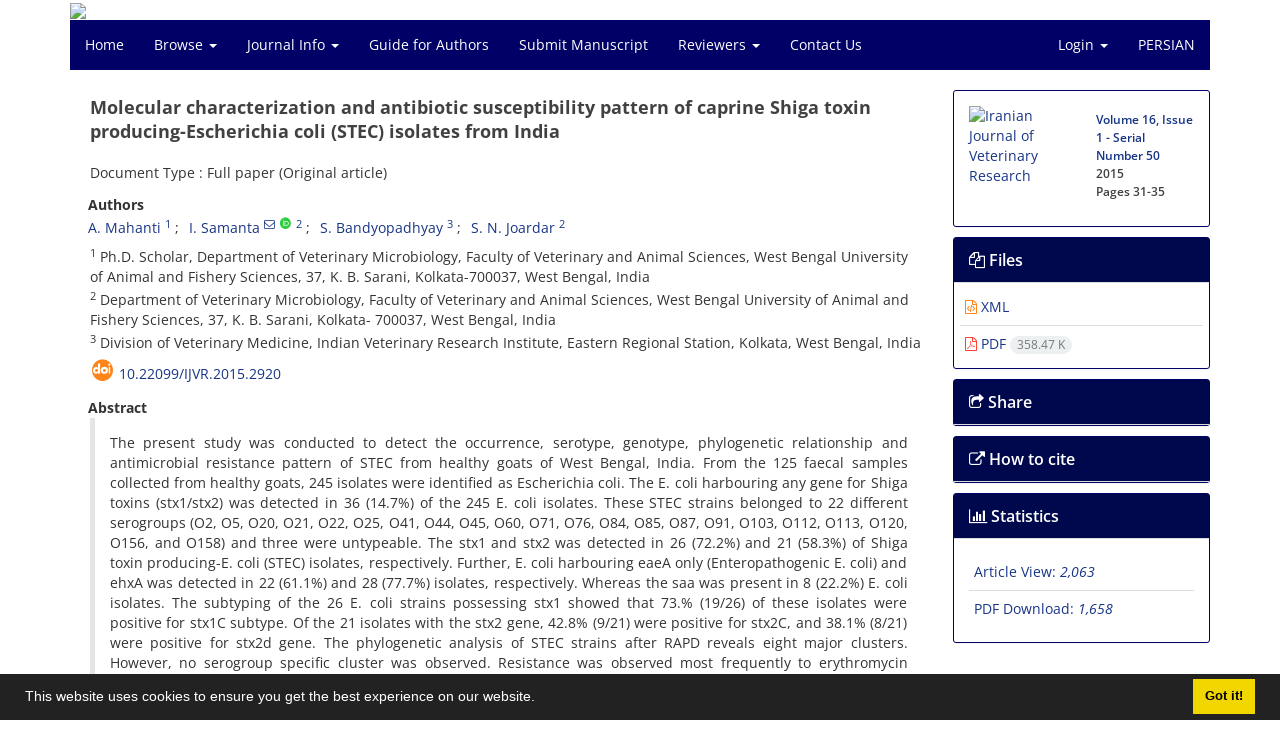

--- FILE ---
content_type: text/html; charset=UTF-8
request_url: https://ijvr.shirazu.ac.ir/article_2920.html
body_size: 8298
content:
<!DOCTYPE html>
<html lang="en">
	<head>
		<meta charset="utf-8" />
		<title>Molecular characterization and antibiotic susceptibility pattern of caprine Shiga toxin producing-Escherichia coli (STEC) isolates from India</title>

		<!-- favicon -->
		<link rel="shortcut icon" type="image/ico" href="./data/ijvr/coversheet/favicon.ico" />

		<!-- mobile settings -->
		<meta name="viewport" content="width=device-width, maximum-scale=1, initial-scale=1, user-scalable=0" />
		<!--[if IE]><meta http-equiv='X-UA-Compatible' content='IE=edge,chrome=1'><![endif]-->

		<!-- user defined metatags -->
					<meta name="keywords" content="Goat,EPEC,STEC,West Bengal" />
					<meta name="description" content="The present study was conducted to detect the occurrence, serotype, genotype, phylogenetic relationship and antimicrobial resistance pattern of STEC from healthy goats of West Bengal, India. From the 125 faecal samples collected from healthy goats, 245 isolates were identified as Escherichia coli. The E. coli harbouring any gene for Shiga toxins (stx1/stx2) was detected in 36 (14.7%) of the 245 E. coli isolates. These STEC strains belonged to 22 different serogroups (O2, O5, O20, O21, O22, O25, O41, O44, O45, O60, O71, O76, O84, O85, O87, O91, O103, O112, O113, O120, O156, and O158) and three were untypeable. The stx1 and stx2 was detected in 26 (72.2%) and 21 (58.3%) of Shiga toxin producing-E. coli (STEC) isolates, respectively. Further, E. coli harbouring eaeA only (Enteropathogenic E. coli) and ehxA was detected in 22 (61.1%) and 28 (77.7%) isolates, respectively. Whereas the saa was present in 8 (22.2%) E. coli isolates. The subtyping of the 26 E. coli strains possessing stx1 showed that 73.% (19/26) of these isolates were positive for stx1C subtype. Of the 21 isolates with the stx2 gene, 42.8% (9/21) were positive for stx2C, and 38.1% (8/21) were positive for stx2d gene. The phylogenetic analysis of STEC strains after RAPD reveals eight major clusters. However, no serogroup specific cluster was observed. Resistance was observed most frequently to erythromycin (80.5%), amikacin (52.7%), cephalothin (50%), kanamycin (41.6%), neomycin (36.1%) and gentamycin (36.1%) and less frequently to norfloxacin (2.7%), enrofloxacin (2.7%), and ciprofloxacin (2.7%). Multidrug resistance was observed in eleven STEC isolates." />
					<meta name="title" content="Molecular characterization and antibiotic susceptibility pattern of caprine Shiga toxin producing-Escherichia coli (STEC) isolates from India" />
					<meta name="googlebot" content="NOODP" />
					<meta name="citation_title" content="Molecular characterization and antibiotic susceptibility pattern of caprine Shiga toxin producing-Escherichia coli (STEC) isolates from India" />
					<meta name="citation_author" content="Mahanti, A." />
					<meta name="citation_author_institution" content="Ph.D. Scholar, Department of Veterinary Microbiology, Faculty of Veterinary and Animal Sciences, West Bengal University of
Animal and Fishery Sciences, 37, K. B. Sarani, Kolkata-700037, West Bengal, India" />
					<meta name="citation_author" content="Samanta, I." />
					<meta name="citation_author_institution" content="Department of Veterinary Microbiology, Faculty of Veterinary and Animal Sciences, West Bengal University of Animal and Fishery Sciences, 37, K. B. Sarani, Kolkata- 700037, West Bengal, India" />
					<meta name="citation_author" content="Bandyopadhyay, S." />
					<meta name="citation_author_institution" content="Division of Veterinary Medicine, Indian Veterinary Research Institute, Eastern Regional Station, Kolkata, West Bengal, India" />
					<meta name="citation_author" content="Joardar, S. N." />
					<meta name="citation_author_institution" content="Department of Veterinary Microbiology, Faculty of Veterinary and Animal Sciences, West Bengal University of Animal and Fishery Sciences, 37, K. B. Sarani, Kolkata- 700037, West Bengal, India" />
					<meta name="citation_abstract" content="The present study was conducted to detect the occurrence, serotype, genotype, phylogenetic relationship and antimicrobial resistance pattern of STEC from healthy goats of West Bengal, India. From the 125 faecal samples collected from healthy goats, 245 isolates were identified as Escherichia coli. The E. coli harbouring any gene for Shiga toxins (stx1/stx2) was detected in 36 (14.7%) of the 245 E. coli isolates. These STEC strains belonged to 22 different serogroups (O2, O5, O20, O21, O22, O25, O41, O44, O45, O60, O71, O76, O84, O85, O87, O91, O103, O112, O113, O120, O156, and O158) and three were untypeable. The stx1 and stx2 was detected in 26 (72.2%) and 21 (58.3%) of Shiga toxin producing-E. coli (STEC) isolates, respectively. Further, E. coli harbouring eaeA only (Enteropathogenic E. coli) and ehxA was detected in 22 (61.1%) and 28 (77.7%) isolates, respectively. Whereas the saa was present in 8 (22.2%) E. coli isolates. The subtyping of the 26 E. coli strains possessing stx1 showed that 73.% (19/26) of these isolates were positive for stx1C subtype. Of the 21 isolates with the stx2 gene, 42.8% (9/21) were positive for stx2C, and 38.1% (8/21) were positive for stx2d gene. The phylogenetic analysis of STEC strains after RAPD reveals eight major clusters. However, no serogroup specific cluster was observed. Resistance was observed most frequently to erythromycin (80.5%), amikacin (52.7%), cephalothin (50%), kanamycin (41.6%), neomycin (36.1%) and gentamycin (36.1%) and less frequently to norfloxacin (2.7%), enrofloxacin (2.7%), and ciprofloxacin (2.7%). Multidrug resistance was observed in eleven STEC isolates." />
					<meta name="citation_id" content="2920" />
					<meta name="citation_publication_date" content="2015/03/01" />
					<meta name="citation_date" content="2015-03-01" />
					<meta name="citation_journal_title" content="Iranian Journal of Veterinary Research" />
					<meta name="citation_issn" content="1728-1997" />
					<meta name="citation_volume" content="16" />
					<meta name="citation_issue" content="1" />
					<meta name="citation_firstpage" content="31" />
					<meta name="citation_lastpage" content="35" />
					<meta name="citation_publisher" content="Shiraz University" />
					<meta name="citation_doi" content="10.22099/ijvr.2015.2920" />
					<meta name="DC.Identifier" content="10.22099/ijvr.2015.2920" />
					<meta name="citation_abstract_html_url" content="https://ijvr.shirazu.ac.ir/article_2920.html" />
					<meta name="citation_pdf_url" content="https://ijvr.shirazu.ac.ir/article_2920_5eaf3e7d3185ff7a95c732cc9c75f2a6.pdf" />
					<meta name="DC.Title" content="Molecular characterization and antibiotic susceptibility pattern of caprine Shiga toxin producing-Escherichia coli (STEC) isolates from India" />
					<meta name="DC.Source" content="Iranian Journal of Veterinary Research" />
					<meta name="DC.Date" content="01/03/2015" />
					<meta name="DC.Date.issued" content="2015-03-01" />
					<meta name="DC.Format" content="application/pdf" />
					<meta name="DC.Contributor" content="Mahanti, A." />
					<meta name="DC.Contributor" content="Samanta, I." />
					<meta name="DC.Contributor" content="Bandyopadhyay, S." />
					<meta name="DC.Contributor" content="Joardar, S. N." />
					<meta name="og:title" content="Molecular characterization and antibiotic susceptibility pattern of caprine Shiga toxin producing-Escherichia coli (STEC) isolates from India" />
					<meta name="og:description" content="The present study was conducted to detect the occurrence, serotype, genotype, phylogenetic relationship and antimicrobial resistance pattern of STEC from healthy goats of West Bengal, India. From the 125 faecal samples collected from healthy goats, 245 isolates were identified as Escherichia coli. The E. coli harbouring any gene for Shiga toxins (stx1/stx2) was detected in 36 (14.7%) of the 245 E. coli isolates. These STEC strains belonged to 22 different serogroups (O2, O5, O20, O21, O22, O25, O41, O44, O45, O60, O71, O76, O84, O85, O87, O91, O103, O112, O113, O120, O156, and O158) and three were untypeable. The stx1 and stx2 was detected in 26 (72.2%) and 21 (58.3%) of Shiga toxin producing-E. coli (STEC) isolates, respectively. Further, E. coli harbouring eaeA only (Enteropathogenic E. coli) and ehxA was detected in 22 (61.1%) and 28 (77.7%) isolates, respectively. Whereas the saa was present in 8 (22.2%) E. coli isolates. The subtyping of the 26 E. coli strains possessing stx1 showed that 73.% (19/26) of these isolates were positive for stx1C subtype. Of the 21 isolates with the stx2 gene, 42.8% (9/21) were positive for stx2C, and 38.1% (8/21) were positive for stx2d gene. The phylogenetic analysis of STEC strains after RAPD reveals eight major clusters. However, no serogroup specific cluster was observed. Resistance was observed most frequently to erythromycin (80.5%), amikacin (52.7%), cephalothin (50%), kanamycin (41.6%), neomycin (36.1%) and gentamycin (36.1%) and less frequently to norfloxacin (2.7%), enrofloxacin (2.7%), and ciprofloxacin (2.7%). Multidrug resistance was observed in eleven STEC isolates." />
					<meta name="og:url" content="https://ijvr.shirazu.ac.ir/article_2920.html" />
		
		<!-- WEB FONTS : use %7C instead of | (pipe) -->
		<!-- CORE CSS -->
		<link href="./themes/base/front/assets/plugins/bootstrap/css/bootstrap.min.css?v=0.02" rel="stylesheet" type="text/css" />
		<link href="./inc/css/ju_css.css" rel="stylesheet" type="text/css" />
		<link href="./themes/old/front/assets/css/header.css?v=0.015" rel="stylesheet" type="text/css" />
		<!-- RTL CSS -->
		
					<link href="./themes/base/front/assets/plugins/bootstrap/css/bootstrap-ltr.min.css" rel="stylesheet" type="text/css"  />
			<link href=" ./themes/base/front/assets/css/gfonts-OpenSans.css" rel="stylesheet" type="text/css" />
		

		<!-- user defined metatags-->
				<link href="./data/ijvr/coversheet/stl_front.css?v=0.12" rel="stylesheet" type="text/css" />
		
		<!-- Feed-->
		<link rel="alternate" type="application/rss+xml" title="RSS feed" href="./ju.rss" />
		<script type="text/javascript" src="./inc/js/app.js?v=0.1"></script>
		

		<!-- Extra Style Scripts -->
		
		<!-- Extra Script Scripts -->
			</head>
	<body class="ltr len">
		<div class="container" id="header">
			<div class="row">
				<div class="col-xs-12 text-center">
								<img src="./data/ijvr/coversheet/head_en.jpg" class="img-responsive text-center" style="display:-webkit-inline-box; width: 100%;" >
								</div>
			</div>
		</div>

		<div class="container">
		<div class="row">

			<div class="col-xs-12 col-lg-12  col-md-12 text-center">
			<nav class="navbar navbar-default noborder nomargin noradius" role="navigation">
            <div class="container-fluid nopadding" >
              <div class="navbar-header" style="background: #FFFFFF;">
                <button type="button" class="navbar-toggle" data-toggle="collapse" data-target="#bs-example-navbar-collapse-1">
                  <span class="sr-only">Toggle navigation</span>
                  <span class="icon-bar"></span>
                  <span class="icon-bar"></span>
                  <span class="icon-bar"></span>
                </button>
                <!-- <a class="navbar-brand" href="#">Brand</a> -->
              </div>

              <!-- Collect the nav links, forms, and other content for toggling -->
              <div class="collapse navbar-collapse nopadding" id="bs-example-navbar-collapse-1">
                <ul class="nav navbar-nav">
								<li><a href="././"> Home</a></li>
							<li class="dropdown">
                    <a href="" class="dropdown-toggle" data-toggle="dropdown">Browse <b class="caret"></b></a>
                    <ul class="dropdown-menu">
											<li><a href="./?_action=current">Current Issue</a></li>
					<li class="divider margin-bottom-6 margin-top-6"></li>						<li><a href="./browse?_action=issue">By Issue</a></li>
					<li class="divider margin-bottom-6 margin-top-6"></li>						<li><a href="./browse?_action=author">By Author</a></li>
					<li class="divider margin-bottom-6 margin-top-6"></li>						<li><a href="./browse?_action=subject">By Subject</a></li>
					<li class="divider margin-bottom-6 margin-top-6"></li>						<li><a href="./author.index">Author Index</a></li>
					<li class="divider margin-bottom-6 margin-top-6"></li>						<li><a href="./keyword.index">Keyword Index</a></li>
					                    </ul>
				</li>
							<li class="dropdown">
                    <a href="" class="dropdown-toggle" data-toggle="dropdown">Journal Info <b class="caret"></b></a>
                    <ul class="dropdown-menu">
											<li><a href="./journal/about">About Journal</a></li>
					<li class="divider margin-bottom-6 margin-top-6"></li>						<li><a href="./journal/aim_scope">Aims and Scope</a></li>
					<li class="divider margin-bottom-6 margin-top-6"></li>						<li><a href="./journal/editorial.board">Editorial Board</a></li>
					<li class="divider margin-bottom-6 margin-top-6"></li>						<li><a href="./journal/process?ethics">Publication Ethics</a></li>
					<li class="divider margin-bottom-6 margin-top-6"></li>						<li><a href="./journal/indexing">Indexing and Abstracting</a></li>
					<li class="divider margin-bottom-6 margin-top-6"></li>						<li><a href="./journal/links">Related Links</a></li>
					<li class="divider margin-bottom-6 margin-top-6"></li>						<li><a href="./journal/faq">FAQ</a></li>
					<li class="divider margin-bottom-6 margin-top-6"></li>						<li><a href="./journal/process">Peer Review Process</a></li>
					<li class="divider margin-bottom-6 margin-top-6"></li>						<li><a href="./news">News</a></li>
					                    </ul>
				</li>
							<li><a href="./journal/authors.note"> Guide for Authors</a></li>
							<li><a href="./author"> Submit Manuscript</a></li>
							<li class="dropdown">
                    <a href="" class="dropdown-toggle" data-toggle="dropdown">Reviewers <b class="caret"></b></a>
                    <ul class="dropdown-menu">
											<li><a href="./p_reviewers2023">Reviewers 2023</a></li>
					                    </ul>
				</li>
							<li><a href="./journal/contact.us"> Contact Us</a></li>
						</ul>
			<ul class="nav navbar-nav navbar-right nomargin">
				                  <li class="dropdown">
                    <a href="./contacts" class="dropdown-toggle" data-toggle="dropdown">Login <b class="caret"></b></a>
                    <ul class="dropdown-menu">
                      <li><a href="./contacts">Login</a></li>
                      <li class="divider"></li>
					  <li><a href="./contacts?_action=signup">Register</a></li>
                    </ul>
				  </li>
									<li><a class="uppercase" onclick="location.assign('https://ijvr.shirazu.ac.ir/article_2920.html?lang=fa')" style="cursor: pointer;" >
						Persian</a>
					</li>
								</ul>
              </div>
              <!-- /.navbar-collapse -->
            </div>
            <!-- /.container-fluid -->
          </nav>
			</div>
		</div>
	</div>
	<!--  MAIN SECTION -->

	<div class="container" >
	<div id="dv_main_cnt">



<section class="no-cover-box">

        <div class="row">

            <!-- CENTER -->
            <div class="col-lg-9 col-md-9 col-sm-8" id="dv_artcl">

                <!-- Current Issue -->
                <div>
                <h1 class="margin-bottom-20 size-18 ltr"><span class="article_title bold"> Molecular characterization and antibiotic susceptibility pattern of caprine Shiga toxin producing-Escherichia coli (STEC) isolates from India</span></h1>
                    <div>
                        
                        
                            <div class="margin-bottom-3">
                                                            </div>

                                                            <p class="margin-bottom-3">Document Type : Full paper (Original article)</p>
                            
                        
                                                    <p class="padding-0" style="margin:12px -2px 0 -2px"><strong>Authors</strong></p>

                            <ul class="list-inline list-inline-seprator margin-bottom-6 ltr">
                                                                    <li class="padding-3">
                                        <a href="./?_action=article&amp;au=49944&amp;_au=A.++Mahanti">A.  Mahanti</a>

                                        
                                                                                    <sup><a href="#aff1" >1</a></sup>                                                                            </li>
                                                                    <li class="padding-3">
                                        <a href="./?_action=article&amp;au=22928&amp;_au=I.++Samanta">I.  Samanta</a>

                                                                                    <sup><a href="mailto:isamanta76@gmail.com" data-toggle="tooltip" data-placement="bottom" title="Email to Corresponding Author"><i class="fa fa-envelope-o" ></i></a></sup>
                                                                                    <sup class="ltr"><a class=" text-green" href="https://orcid.org/0000-0003-1189-3994" data-toggle="tooltip" data-placement="bottom" data-html="true" title="ORCID: 0000-0003-1189-3994" target="_blank"><i class="ai ai-orcid size-13" ></i></a></sup>
                                        
                                                                                    <sup><a href="#aff2" >2</a></sup>                                                                            </li>
                                                                    <li class="padding-3">
                                        <a href="./?_action=article&amp;au=49945&amp;_au=S.++Bandyopadhyay">S.  Bandyopadhyay</a>

                                        
                                                                                    <sup><a href="#aff3" >3</a></sup>                                                                            </li>
                                                                    <li class="padding-3">
                                        <a href="./?_action=article&amp;au=49946&amp;_au=S.+N.++Joardar">S. N.  Joardar</a>

                                        
                                                                                    <sup><a href="#aff2" >2</a></sup>                                                                            </li>
                                                            </ul>

                                                            <p class="margin-bottom-3 ltr" id="aff1">
                                                                            <sup>1</sup>
                                                                        Ph.D. Scholar, Department of Veterinary Microbiology, Faculty of Veterinary and Animal Sciences, West Bengal University of Animal and Fishery Sciences, 37, K. B. Sarani, Kolkata-700037, West Bengal, India                                </p>
                                                            <p class="margin-bottom-3 ltr" id="aff2">
                                                                            <sup>2</sup>
                                                                        Department of Veterinary Microbiology, Faculty of Veterinary and Animal Sciences, West Bengal University of Animal and Fishery Sciences, 37, K. B. Sarani, Kolkata- 700037, West Bengal, India                                </p>
                                                            <p class="margin-bottom-3 ltr" id="aff3">
                                                                            <sup>3</sup>
                                                                        Division of Veterinary Medicine, Indian Veterinary Research Institute, Eastern Regional Station, Kolkata, West Bengal, India                                </p>
                            
                                                                            <div class="margin-bottom-3 ltr" id="ar_doi" title="DOI"><i class="ai ai-doi size-25 text-orange"></i> <span dir="ltr"><a href="https://doi.org/10.22099/ijvr.2015.2920">10.22099/ijvr.2015.2920</a></span></div>
                        
                        
                            <p  style="margin:12px -2px 0 -2px"><strong>Abstract</strong></p>
                            <div class="padding_abstract justify ltr">The present study was conducted to detect the occurrence, serotype, genotype, phylogenetic relationship and antimicrobial resistance pattern of STEC from healthy goats of West Bengal, India. From the 125 faecal samples collected from healthy goats, 245 isolates were identified as Escherichia coli. The E. coli harbouring any gene for Shiga toxins (stx1/stx2) was detected in 36 (14.7%) of the 245 E. coli isolates. These STEC strains belonged to 22 different serogroups (O2, O5, O20, O21, O22, O25, O41, O44, O45, O60, O71, O76, O84, O85, O87, O91, O103, O112, O113, O120, O156, and O158) and three were untypeable. The stx1 and stx2 was detected in 26 (72.2%) and 21 (58.3%) of Shiga toxin producing-E. coli (STEC) isolates, respectively. Further, E. coli harbouring eaeA only (Enteropathogenic E. coli) and ehxA was detected in 22 (61.1%) and 28 (77.7%) isolates, respectively. Whereas the saa was present in 8 (22.2%) E. coli isolates. The subtyping of the 26 E. coli strains possessing stx1 showed that 73.% (19/26) of these isolates were positive for stx1C subtype. Of the 21 isolates with the stx2 gene, 42.8% (9/21) were positive for stx2C, and 38.1% (8/21) were positive for stx2d gene. The phylogenetic analysis of STEC strains after RAPD reveals eight major clusters. However, no serogroup specific cluster was observed. Resistance was observed most frequently to erythromycin (80.5%), amikacin (52.7%), cephalothin (50%), kanamycin (41.6%), neomycin (36.1%) and gentamycin (36.1%) and less frequently to norfloxacin (2.7%), enrofloxacin (2.7%), and ciprofloxacin (2.7%). Multidrug resistance was observed in eleven STEC isolates.</div>

                        
                        
                        
                                                    <p class="padding-0" style="margin:12px -2px 0 -2px"><strong>Keywords</strong></p>

                            <ul class="block list-inline list-inline-seprator margin-bottom-6 ltr">
                                                                    <li class="padding-3">
                                        <a class="tag_a" href="./?_action=article&amp;kw=672&amp;_kw=Goat" >Goat</a>
                                    </li>
                                                                    <li class="padding-3">
                                        <a class="tag_a" href="./?_action=article&amp;kw=11862&amp;_kw=EPEC" >EPEC</a>
                                    </li>
                                                                    <li class="padding-3">
                                        <a class="tag_a" href="./?_action=article&amp;kw=11863&amp;_kw=STEC" >STEC</a>
                                    </li>
                                                                    <li class="padding-3">
                                        <a class="tag_a" href="./?_action=article&amp;kw=11864&amp;_kw=West+Bengal" >West Bengal</a>
                                    </li>
                                                            </ul>
                        
                                            </div>

                    <hr>

                    
                    
                    
                                                                                    

                    

                    

                    
                </div>


            </div>
            <!-- /CENTER -->

            <!-- LEFT -->
            <div class="col-lg-3 col-md-3 col-sm-4">

                        <div class="panel panel-default my_panel-default  margin-bottom-10">
            <div class="panel-body ar_info_pnl" id="ar_info_pnl_cover">

            <div id="pnl_cover">
                <div class="row" >
                    <div class="col-xs-6 col-md-6 nomargin-bottom">
                		<a href="javascript:loadModal('Iranian Journal of Veterinary Research', './data/ijvr/coversheet/cover_en.jpg')">
                			<img src="data/ijvr/coversheet/cover_en.jpg" alt="Iranian Journal of Veterinary Research" style="width: 100%;">
                		</a>
                    </div>
                    <div class="col-xs-6 col-md-6 nomargin-bottom">
                        <h6><a href="./issue_549_550.html">Volume 16, Issue 1 - Serial Number 50</a><br/> 2015<div id="sp_ar_pages">Pages <span dir="ltr">31-35</span></div></h6>
                    </div>
                                    </div>
                </div>

             </div>
            </div>
                            <!-- Download Files -->
            
                <div class="panel panel-default my_panel-default  margin-bottom-10 panel-lists">
                    <div class="panel-heading">
                    	<h3 class="panel-title"><a data-toggle="collapse" data-parent="#accordion" href="#ar_info_pnl_fl"><i class="fa fa-files-o"></i> Files</a></h3>
                    </div>
                    <div id="ar_info_pnl_fl" class="panel-collapse collapse in">
	                <div class="panel-body ar_info_pnl padding-6">
                		<ul class="list-group list-group-bordered list-group-noicon nomargin">
                			                				<li class="list-group-item"><a href="./?_action=xml&amp;article=2920" target="_blank" class="tag_a pdf_link"><i class="fa fa-file-code-o text-orange" ></i> XML</a></li>
               				                 				<li class="list-group-item"><a href="./article_2920_5eaf3e7d3185ff7a95c732cc9c75f2a6.pdf" target="_blank" class="tag_a pdf_link"><i class="fa fa-file-pdf-o text-red" ></i> PDF <span dir="ltr" class="badge badge-light">358.47 K</span></a></li>
               				 
                    <!-- Suplement Files -->
               		            			</ul>
    				</div>
				</div>
				</div>
                                                
                				           		   
                <div class="panel panel-default my_panel-default  margin-bottom-10">
                    <div class="panel-heading">
                    	<h3 class="panel-title"><a data-toggle="collapse" data-parent="#accordion" href="#ar_info_pnl_share"><i class="fa fa-share-square-o" aria-hidden="true"></i> Share</a></h3>
                    </div>
                    <div id="ar_info_pnl_share" class="panel-collapse collapse">
    	                <div class="panel-body ar_info_pnl padding-10 text-center">
    			    	    						<a id="share_facebook" href="https://www.facebook.com/sharer.php?u=https://ijvr.shirazu.ac.ir/article_2920.html" target="_blank" class="social-icon social-icon-sm  social-facebook" data-toggle="tooltip" data-placement="top" title="Facebook">
    							<i class="icon-facebook"></i>
    							<i class="icon-facebook"></i>
    						</a>
    						<a id="share_linkedin" href="https://www.linkedin.com/shareArticle?mini=true&amp;url=https://ijvr.shirazu.ac.ir/article_2920.html" target="_blank" class="social-icon social-icon-sm  social-linkedin" data-toggle="tooltip" data-placement="top" title="Linkedin">
    							<i class="icon-linkedin"></i>
    							<i class="icon-linkedin"></i>
    						</a>
    						<a id="share_mendeley" href="https://www.mendeley.com/import/?url=https://ijvr.shirazu.ac.ir/article_2920.html" target="_blank" class="social-icon social-icon-sm  social-youtube" data-toggle="tooltip" data-placement="top" title="Mendeley">
    							<i class="icon-mendeley"></i>
    							<i class="icon-mendeley"></i>
    						</a>
    						<a id="share_refworks" href="https://www.refworks.com/express/ExpressImport.asp?url=https://ijvr.shirazu.ac.ir/article_2920.html" target="_blank" class="social-icon social-icon-sm  social-disqus" data-toggle="tooltip" data-placement="top" title="Refworks">
    							<i class="icon-refworks"><span class="path1"></span><span class="path2"></span><span class="path3"></span><span class="path4"></span><span class="path5"></span><span class="path6"></span><span class="path7"></span><span class="path8"></span><span class="path9"></span><span class="path10"></span></i>
    							<i class="icon-refworks"><span class="path1"></span><span class="path2"></span><span class="path3"></span><span class="path4"></span><span class="path5"></span><span class="path6"></span><span class="path7"></span><span class="path8"></span><span class="path9"></span><span class="path10"></span></i>
    						</a>
							<a id="share_instagram" href="https://www.instagram.com/?url=https://ijvr.shirazu.ac.ir/article_2920.html" target="_blank" class="social-icon social-icon-sm  social-instagram" data-toggle="tooltip" data-placement="top" title="Instagram">
								<i class="icon-instagram"></i>
								<i class="icon-instagram"></i>
							</a>
    						<a id="share_twitter" href="https://twitter.com/share?url=https://ijvr.shirazu.ac.ir/article_2920.html&amp;text=Molecular characterization and antibiotic susceptibility pattern of caprine Shiga toxin producing-Escherichia coli (STEC) isolates from India" target="_blank" class="social-icon social-icon-sm  social-twitter" data-toggle="tooltip" data-placement="top" title="Twitter">
    							<i class="icon-twitter"></i>
    							<i class="icon-twitter"></i>
    						</a>
    						<a id="share_email" href="javascript:act('email')" class="social-icon social-icon-sm  social-email3 " data-toggle="tooltip" data-placement="top" title="Email">
    							<i class="icon-email3"></i>
    							<i class="icon-email3"></i>
    						</a>
    						<a id="share_print" href="javascript:printDiv('dv_artcl')" class="social-icon social-icon-sm  social-print" data-toggle="tooltip" data-placement="top" title="Print">
    							<i class="icon-print"></i>
    							<i class="icon-print"></i>
    						</a>
     						<a id="share_stumble" href="https://mix.com/mixit?su=submit&url=https://ijvr.shirazu.ac.ir/article_2920.html" target="_blank" class="social-icon social-icon-sm  social-stumbleupon" data-toggle="tooltip" data-placement="top" title="StumbleUpon">
    							<i class="icon-stumbleupon"></i>
    							<i class="icon-stumbleupon"></i>
    						</a>
    						<a id="share_acedemia" href="https://www.academia.edu/" target="_blank" class="social-icon social-icon-sm  social-academia" data-toggle="tooltip" data-placement="top" title="Academia">
    							<i class="ai ai-academia"></i>
    							<i class="ai ai-academia"></i>
    						</a>
    						<a id="share_sems" href="https://www.semanticscholar.org/" target="_blank" class="social-icon social-icon-sm  social-forrst" data-toggle="tooltip" data-placement="top" title="Semantic scholar">
    							<i class="ai ai-semantic-scholar"></i>
    							<i class="ai ai-semantic-scholar"></i>
    						</a>
    						<a id="share_reddit" href="https://www.reddit.com/submit?url=https://ijvr.shirazu.ac.ir/article_2920.html" target="_blank" class="social-icon social-icon-sm  social-dwolla" data-toggle="tooltip" data-placement="top" title="Reddit">
    							<i class="icon-reddit"></i>
    							<i class="icon-reddit"></i>
    						</a>
    						<a id="share_rg" href="https://www.researchgate.net/" target="_blank" class="social-icon social-icon-sm  social-researchgate" data-toggle="tooltip" data-placement="top" title="Research Gate">
    							<i class="ai ai-researchgate"></i>
    							<i class="ai ai-researchgate"></i>
    						</a>
     						<a id="share_blogger" href="https://www.blogger.com/blog-this.g?u=https://ijvr.shirazu.ac.ir/article_2920.html" target="_blank" class="social-icon social-icon-sm  social-blogger" data-toggle="tooltip" data-placement="top" title="Blogger">
    							<i class="icon-blogger"></i>
    							<i class="icon-blogger"></i>
    						</a>
    						<a id="share_pinterest" href="https://pinterest.com/pin/create/bookmarklet/?media=&url=https://ijvr.shirazu.ac.ir/article_2920.html" target="_blank" class="social-icon social-icon-sm  social-pinterest" data-toggle="tooltip" data-placement="top" title="Pinterest">
    							<i class="icon-pinterest"></i>
    							<i class="icon-pinterest"></i>
    						</a>
    						<a id="share_digg" href="https://www.digg.com/submit?https://ijvr.shirazu.ac.ir/article_2920.html&title=Molecular characterization and antibiotic susceptibility pattern of caprine Shiga toxin producing-Escherichia coli (STEC) isolates from India" target="_blank" class="social-icon social-icon-sm  social-digg" data-toggle="tooltip" data-placement="top" title="Digg">
    							<i class="icon-digg"></i>
    							<i class="icon-digg"></i>
    						</a>
    						<a id="share_delicious" href="https://del.icio.us/post?url=https://ijvr.shirazu.ac.ir/article_2920.html" target="_blank" class="social-icon social-icon-sm  social-delicious" data-toggle="tooltip" data-placement="top" title="Delicious">
    							<i class="icon-delicious"></i>
    							<i class="icon-delicious"></i>
    						</a>
    						<a id="share_skype" href="https://web.skype.com/share?url=https://ijvr.shirazu.ac.ir/article_2920.html" target="_blank" class="social-icon social-icon-sm  social-skype" data-toggle="tooltip" data-placement="top" title="Skype">
    							<i class="icon-skype"></i>
    							<i class="icon-skype"></i>
    						</a>
    	                
    					</div>
					</div>
				</div>	
                <!-- Cite This Article -->
                <div class="panel panel-default my_panel-default  margin-bottom-10 panel-lists">
                    <div class="panel-heading">
                    	<h3 class="panel-title"><a data-toggle="collapse" data-parent="#accordion" href="#ar_info_pnl_cite"><i class=" fa fa-external-link"></i> How to cite</a></h3>
                    </div>
                    <div id="ar_info_pnl_cite" class="panel-collapse collapse ">
	                <div class="panel-body ar_info_pnl">
                        <ul class="list-group list-group-bordered list-group-noicon" style="display:block !important;max-height:9999px">
                        <li class="list-group-item ltr"><a class="tag_a"  href="./?_action=export&rf=ris&rc=2920">RIS</a></li>
                        <li class="list-group-item ltr"><a class="tag_a"  href="./?_action=export&rf=enw&rc=2920">EndNote</a></li>
                        <li class="list-group-item ltr"><a class="tag_a"  href="./?_action=export&rf=ris&rc=2920">Mendeley</a></li>
                        <li class="list-group-item ltr"><a class="tag_a"  href="./?_action=export&rf=bibtex&rc=2920">BibTeX</a></li>
                                                	<li class="list-group-item ltr"><a  class="tag_a" href="javascript:void(0)" data-toggle="modal" data-target="#cite-apa">APA</a></li>
                                                	<li class="list-group-item ltr"><a  class="tag_a" href="javascript:void(0)" data-toggle="modal" data-target="#cite-mla">MLA</a></li>
                                                	<li class="list-group-item ltr"><a  class="tag_a" href="javascript:void(0)" data-toggle="modal" data-target="#cite-harvard">HARVARD</a></li>
                                                	<li class="list-group-item ltr"><a  class="tag_a" href="javascript:void(0)" data-toggle="modal" data-target="#cite-chicago">CHICAGO</a></li>
                                                	<li class="list-group-item ltr"><a  class="tag_a" href="javascript:void(0)" data-toggle="modal" data-target="#cite-vancouver">VANCOUVER</a></li>
                                                </ul>
					</div>
					</div>
                </div>

                <!-- Article Statastic -->
                                <div class="panel panel-default my_panel-default  panel-lists">
                    <div class="panel-heading">
                    	<h3 class="panel-title"><a data-toggle="collapse" data-parent="#accordion" href="#ar_info_pnl_st"><i class="fa fa-bar-chart" aria-hidden="true"></i> Statistics</a></h3>
                    </div>
                    <div id="ar_info_pnl_st" class="panel-collapse collapse in">
    	                <div class="panel-body ar_info_pnl">
                        <ul class="list-group list-group-bordered list-group-noicon" style="display:block !important;max-height:9999px">
                                                            <li class="list-group-item"><a class="tag_a">Article View: <i>2,063</i></a></li>
                                                            <li class="list-group-item"><a class="tag_a">PDF Download: <i>1,658</i></a></li>
                                                    </ul>
                    </div>
                </div>    
                </div>

                

            </div>
            <!-- /LEFT -->

        </div>

</section>

<div id="cite-apa" class="modal fade" tabindex="-1" role="dialog" aria-labelledby="myModalLabel" aria-hidden="true">
	<div class="modal-dialog">
		<div class="modal-content">

			<!-- Modal Header -->
			<div class="modal-header">
				<button type="button" class="close" data-dismiss="modal" aria-label="Close"><span aria-hidden="true">&times;</span></button>
				<h4 class="modal-title" id="myModalLabel">APA</h4>
			</div>

			<!-- Modal Body -->
			<div class="modal-body">
				<p> Mahanti, A.  , Samanta, I.  , Bandyopadhyay, S.    and Joardar, S. N.  (2015). Molecular characterization and antibiotic susceptibility pattern of caprine Shiga toxin producing-Escherichia coli (STEC) isolates from India. <em>Iranian Journal of Veterinary Research</em>, <em>16</em>(1), 31-35. doi: 10.22099/ijvr.2015.2920</p>
			</div>
		</div>
	</div>
</div>
<div id="cite-mla" class="modal fade" tabindex="-1" role="dialog" aria-labelledby="myModalLabel" aria-hidden="true">
	<div class="modal-dialog">
		<div class="modal-content">

			<!-- Modal Header -->
			<div class="modal-header">
				<button type="button" class="close" data-dismiss="modal" aria-label="Close"><span aria-hidden="true">&times;</span></button>
				<h4 class="modal-title" id="myModalLabel">MLA</h4>
			</div>

			<!-- Modal Body -->
			<div class="modal-body">
				<p> Mahanti, A. , , Samanta, I. , , Bandyopadhyay, S. ,   and Joardar, S. N. . "Molecular characterization and antibiotic susceptibility pattern of caprine Shiga toxin producing-Escherichia coli (STEC) isolates from India", <em>Iranian Journal of Veterinary Research</em>, 16, 1, 2015, 31-35. doi: 10.22099/ijvr.2015.2920</p>
			</div>
		</div>
	</div>
</div>
<div id="cite-harvard" class="modal fade" tabindex="-1" role="dialog" aria-labelledby="myModalLabel" aria-hidden="true">
	<div class="modal-dialog">
		<div class="modal-content">

			<!-- Modal Header -->
			<div class="modal-header">
				<button type="button" class="close" data-dismiss="modal" aria-label="Close"><span aria-hidden="true">&times;</span></button>
				<h4 class="modal-title" id="myModalLabel">HARVARD</h4>
			</div>

			<!-- Modal Body -->
			<div class="modal-body">
				<p>Mahanti, A., Samanta, I., Bandyopadhyay, S., Joardar, S. N. (2015). 'Molecular characterization and antibiotic susceptibility pattern of caprine Shiga toxin producing-Escherichia coli (STEC) isolates from India', <em>Iranian Journal of Veterinary Research</em>, 16(1), pp. 31-35. doi: 10.22099/ijvr.2015.2920</p>
			</div>
		</div>
	</div>
</div>
<div id="cite-chicago" class="modal fade" tabindex="-1" role="dialog" aria-labelledby="myModalLabel" aria-hidden="true">
	<div class="modal-dialog">
		<div class="modal-content">

			<!-- Modal Header -->
			<div class="modal-header">
				<button type="button" class="close" data-dismiss="modal" aria-label="Close"><span aria-hidden="true">&times;</span></button>
				<h4 class="modal-title" id="myModalLabel">CHICAGO</h4>
			</div>

			<!-- Modal Body -->
			<div class="modal-body">
				<p> A. Mahanti , I. Samanta , S. Bandyopadhyay   and S. N. Joardar, "Molecular characterization and antibiotic susceptibility pattern of caprine Shiga toxin producing-Escherichia coli (STEC) isolates from India," Iranian Journal of Veterinary Research, 16 1 (2015): 31-35,  doi: 10.22099/ijvr.2015.2920</p>
			</div>
		</div>
	</div>
</div>
<div id="cite-vancouver" class="modal fade" tabindex="-1" role="dialog" aria-labelledby="myModalLabel" aria-hidden="true">
	<div class="modal-dialog">
		<div class="modal-content">

			<!-- Modal Header -->
			<div class="modal-header">
				<button type="button" class="close" data-dismiss="modal" aria-label="Close"><span aria-hidden="true">&times;</span></button>
				<h4 class="modal-title" id="myModalLabel">VANCOUVER</h4>
			</div>

			<!-- Modal Body -->
			<div class="modal-body">
				<p>Mahanti, A., Samanta, I., Bandyopadhyay, S., Joardar, S. N. Molecular characterization and antibiotic susceptibility pattern of caprine Shiga toxin producing-Escherichia coli (STEC) isolates from India. <em>Iranian Journal of Veterinary Research</em>, 2015; 16(1): 31-35. doi: 10.22099/ijvr.2015.2920</p>
			</div>
		</div>
	</div>
</div>

		</div>
		</div>
        <!-- /MAIN CONTENT -->

			<!-- Subscribe -->
			<section class="alternate padding-xxs">

			</section>
			<!-- /Subscribe -->



			<!-- FOOTER -->
			<div class="container">
			<footer id="footer">
			<div class="scrollup" id="scroll" href="#"><span></span></div>
				

					<div class="row">

						<div class="col-md-2">

							<!-- Links -->
							<h4 class="">Explore Journal</h4>
							<ul class="footer-links list-unstyled">
                                <li id="fli_home"><a href="./">Home</a></li>
                                <li id="fli_about"><a href="./journal/about">About Journal</a></li>
                                <li id="fli_Edb"><a href="./journal/editorial.board">Editorial Board</a></li>
                                <li id="fli_submit"><a href="./author">Submit Manuscript</a></li>
                                                                <li id="fli_contactus"><a href="./journal/contact.us">Contact Us</a></li>
                                <li id="fli_sitemap"><a href="./sitemap.xml?usr">Sitemap</a></li>
							</ul>
							<!-- /Links -->

						</div>

						<div class="col-md-3">

							<!-- Latest News -->
							<h4 class="">Latest News</h4>
							<ul class="footer-posts list-unstyled">
															</ul>
							<!-- /Latest News -->

						</div>

						<div class="col-md-3">

							<!-- Footer Note -->
							<div><p><a href="http://creativecommons.org/licenses/by-nc-nd/4.0/" rel="license"><img style="border-width: 0;" src="https://i.creativecommons.org/l/by-nc-nd/4.0/88x31.png" alt="Creative Commons License" /></a><br />This work is licensed under a <a href="http://creativecommons.org/licenses/by-nc-nd/4.0/" rel="license">Creative Commons Attribution-NonCommercial-NoDerivatives 4.0 International License</a>.</p></div>
							<!-- /Footer Note -->

						</div>





						<div class="col-md-4">

							<!-- Newsletter Form -->
							<h4 class="">Newsletter Subscription</h4>
							<p>Subscribe to the journal newsletter and receive the latest news and updates</p>

							<form class="validate" action="" method="post" data-success="Subscription saved successfully." data-toastr-position="bottom-right">
																<input type="hidden" name="_token" value="43b796e6a70911cf862cdb82ac15fb8aed83353270ef5396"/>
								<div class="input-group">
									<span class="input-group-addon"><i class="fa fa-envelope"></i></span>
									<input type="email" id="email" name="email" required="required" class="form-control required sbs_email" placeholder="Enter your Email" oninvalid="this.setCustomValidity('Enter a valid email address.')" oninput="this.setCustomValidity('')">
									<span class="input-group-btn">
										<button class="btn btn-primary mybtn" type="submit">Subscribe</button>
									</span>
								</div>
							</form>
							<!-- /Newsletter Form -->

							<!-- Social Icons -->
							<div class="margin-top-20">
																<a class="noborder" href="" target="_blank" class="social-icon social-icon-border social-facebook pull-left block"  data-toggle="tooltip" data-placement="top" title="Facebook">
									<i class="fa fa-facebook-square" aria-hidden="true"></i>									
									</a>
																		<a class="noborder" href="" target="_blank" class="social-icon social-icon-border social-facebook pull-left block"  data-toggle="tooltip" data-placement="top" title="Twitter">
									<i class="fa fa-twitter-square" aria-hidden="true"></i>									
									</a>
																		<a class="noborder" href="" target="_blank" class="social-icon social-icon-border social-facebook pull-left block"  data-toggle="tooltip" data-placement="top" title="Linkedin">
									<i class="fa fa-linkedin-square" aria-hidden="true"></i>									
									</a>
																	<a class="noborder" href="./ju.rss" class="social-icon social-icon-border social-rss pull-left block" data-toggle="tooltip" data-placement="top" title="Rss"><i class="fa fa-rss-square" aria-hidden="true"></i></a>
							</div>
						</div>

					</div>

				<div class="copyright" style="position: relative">

						<ul class="nomargin list-inline mobile-block">
							<li>&copy; Journal Management System. <span id='sp_crt'>Powered by <a target='_blank' href='https://www.sinaweb.net/'>Sinaweb</a></span></li>
						</ul>

				</div>
			</footer>
							</div>
			<!-- /FOOTER -->

		</div>
		<!-- /wrapper -->


		<!-- SCROLL TO TOP -->
		<a href="#" id="toTop_old"></a>


		<!-- PRELOADER -->
		<div id="preloader">
			<div class="inner">
				<span class="loader"></span>
			</div>
		</div><!-- /PRELOADER -->


		<!-- JAVASCRIPT FILES -->
		<!-- user defined scripts-->
		
		<!-- Extra Script Scripts -->
		
<script type="text/javascript">
    $('ul.nav li.dropdown').hover(function() {
    	if (window.matchMedia('(max-width: 767px)').matches) return;
    	$(this).find('.dropdown-menu').stop(true, true).delay(200).fadeIn(500);
    }, function() {
    	if (window.matchMedia('(max-width: 767px)').matches) return;
    	$(this).find('.dropdown-menu').stop(true, true).delay(200).fadeOut(500);
    });
    
    var btn = $('#toTop_old');
    
    $(window).scroll(function() {
      if ($(window).scrollTop() > 300) {
        btn.addClass('show');
      } else {
        btn.removeClass('show');
      }
    });
    
    btn.on('click', function(e) {
      e.preventDefault();
      $('html, body').animate({scrollTop:0}, '300');
    });
    
    window.cookieconsent.initialise({
      "palette": {
        "popup": {
          "background": "#222"
        },
        "button": {
          "background": "#f1d600"
        }
      },
      "content": {
    	    "message": "This website uses cookies to ensure you get the best experience on our website.",
    	    "dismiss": "Got it!",
    	    "link": ""
    	  }	
    });
</script>


	</body>
</html><div id="actn_modal" class="modal fade" tabindex="-1">
	<div id="" class="modal-dialog modal-dialog madal-aw">
		<div class="modal-content">
			<div class="modal-header">
				<button type="button" class="close pull-right" data-dismiss="modal" aria-hidden="true" href="#lost">&times;</button>
				<h5 class="modal-title"></h5>
			</div>
			<div class="modal-body"></div>
			<div class="modal-footer"></div>
		</div>
	</div>
</div>

